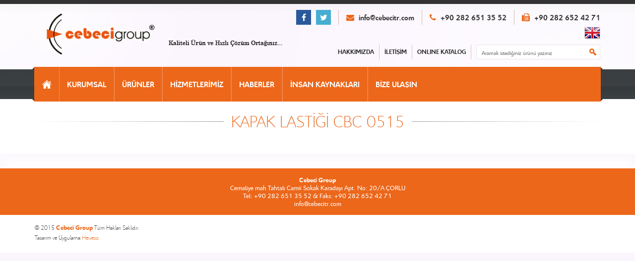

--- FILE ---
content_type: text/html; Charset=windows-1254
request_url: http://cebecitr.com/content-560-kapak_lastigi_cbc_0515.html
body_size: 6510
content:
<!doctype html>
<html>
<head>
<meta charset="iso-8859-9">
<title>KAPAK LASTİĞİ CBC 0515 | Cebeci Group, konveyör bantlar,tekstil makina yedek parcalari, denim kuru islem malzemleri, denim yikama islemi malzemeleri,silindir sargi bantlari,mekap celik burunlu is ayakkabilari,konveyor bant,silindir sargi banti,michelin ic lastik,konveyor bant,silindir sargı bantları</title>
<meta name='og:title' content='Cebeci Group, konveyör bantlar,tekstil makina yedek parcalari, denim kuru islem malzemleri, denim yikama islemi malzemeleri,silindir sargi bantlari,mekap celik burunlu is ayakkabilari,konveyor bant,silindir sargi banti,michelin ic lastik,konveyor bant,silindir sargı bantları'>
<meta name='og:type' content='website'>
<meta name='og:locale' content='tr_TR'>
<meta name='og:url' content='http://cebecitr.com/content-560-kapak_lastigi_cbc_0515.html'>
<meta name='og:image' content='http://cebecitr.com/uploads/images/cebeci_group_logo.jpg'>
<meta name='og:site_name' content='Cebeci Sosyal Hizmetler'>
<meta name='og:description' content='Cebeci grup şirket olarak Michelin tube,michelin iç lastik,silindir sargı bantları,kumaş teflon sanfor teflonu gibi ürünlerin üretimini ve ithalatını yapıyor.'>
<meta name="keywords" content="ram,sanfor yedek parçaları,kömür,burç,tamir,denim kuru islem,yıkama işlemi malzemleri,tekstil makina yedek parcalari, silindir sargi bantlari,mekap celik burunlu is ayakkabilari,konveyor bant,silindir sargi banti,michelin iç lastik,silindir sargı bantları,michelin tube" />
<meta name="viewport" content="initial-scale=1.0 maximum-scale=1.0 user-scalable=no">
<meta name="description" content="Cebeci grup şirket olarak Michelin tube,michelin iç lastik,silindir sargı bantları,kumaş teflon sanfor teflonu gibi ürünlerin üretimini ve ithalatını yapıyor." />
<link href="engine/css/style.css" rel="stylesheet" type="text/css">
<link href="engine/css/responsivite.css" rel="stylesheet" type="text/css">
<link href="engine/js/owl/owl.carousel.css" rel="stylesheet" type="text/css">
<meta name="viewport" content="initial-scale=1.0 maximum-scale=1.0 user-scalable=no" />
<script type="text/javascript" src="engine/js/jquery-1.9.1.min.js"></script>

<script type="text/javascript" src="engine/js/jquery-1.9.1.js"></script>

<script type="text/javascript" src="engine/js/jquery.easing.1.3.js"></script>
<script type="text/javascript" src="engine/js/owl/owl.carousel.js"></script>
<script type="text/javascript" src="engine/js/fancybox/jquery.fancybox.js"></script>
<script type="text/javascript" src="engine/js/masonry.pkgd.min.js"></script>

<script type="text/javascript" src="engine/js/jquery.waitforimages.js"></script>

<script type="text/javascript" src="engine/js/jquery.sticky-kit.min.js"></script>

<script type="text/javascript" src="engine/js/scripts.js"></script>



</head>

<body>
<div id="header">
	<div id="ustContainer">
    	<a id="homeLogo" href="default.html">CEBECİ GROUP ANASAYFA</a>
		<div id="yazi"> </div>
        <div id="ustBilgiler">
        	<a href="https://www.facebook.com/Cebeci-Grup-966460123390685/" target="_blank" class="btnfacebook"><i class="fa fa-facebook"></i></a><a href="https://twitter.com/cebecigrup" target="_blank" class="btntwitter"><i class="fa fa-twitter"></i></a> <span class="ustbilgiler"><i class="fa fa-envelope"></i> <a style="color: #3E3E3E;" href="mailto:info@cebecitr.com"><b>info@cebecitr.com</b></a></span> <span class="ustbilgiler"><i class="fa fa-phone"></i><b> +90 282 651 35 52</b></span><span class="ustbilgiler"><i class="fa fa-fax"></i><b> +90 282 652 42 71</b></span>
        </div>
        <div id="corpmenu">
            <a href="content-11-kurumsal.html"><b>HAKKIMIZDA</b></a>
         
			<a href="iletisim.html"><b>İLETİŞİM</b></a>
			
			<a href="http://cebecitr.com/uploads/docs/katalog/index.html"><b>ONLINE KATALOG</b></a>
            <div id="aramaDiv">
            	<form id="aramaForm" method="post" action="arama.html">
<input id="q" name="q" placeholder="Aramak istediğiniz ürünü yazınız">
                <a href="javascript:;" onclick="document.getElementById('aramaForm').submit();" id="araBakalim"></a>
</form>

            </div>
        </div>
		<a id="eng" href="http://eng.cebecitr.com"></a>
	
    </div>
	<div id="mainmenu">
    	<div id="menuContainer">
        	<a id="homeLink" href="default.html">ANASAYFA</a>
            <span id="menuchanger"><i class="fa fa-bars"></i></span>
            <span id="ddClear"></span>
            <ul id="bigMenu">
			<li><a href="content-11-kurumsal.html">KURUMSAL</a></li>
			<li><a href="content-5-urunler.html">ÜRÜNLER</a></li>
            <li><a href="content-93-hizmetlerimiz.html">HİZMETLERİMİZ</a></li>
            <li><a href="content-7-haberler.html">HABERLER</a></li>
            <li><a href="content-137-insan_kaynaklari.html">İNSAN KAYNAKLARI</a></li>
			<li><a href="iletisim.html">BİZE ULAŞIN</a></li>
            </ul>
            <div class="clear"></div>
        </div>
    </div>
</div>
<div id="mainContent">

<div class="ustBosluk"><h1 class="subTitle"><span class="large">KAPAK LASTİĞİ CBC 0515</span></h1></div>

    <div id="pageContent">


<div class="clear"></div>

<div class="clear"></div>



    
    </div>
</div>
<script type="text/javascript">
$("body").waitForImages(function() {
	$('.masonGaleri').masonry({itemSelector: '.masonImage'});
});
</script>
<div id="footer">
<div id="footerUst">

</div>
<div id="footerAdres">
<strong>Cebeci Group</strong><br>
Cemaliye mah Tahtalı Camii Sokak Karadayı Apt. No: 20/A ÇORLU<br>
<span>Tel: +90 282 651 35 52 & Faks: +90 282 652 42 71 <br/>info@cebecitr.com </span>
</div>
<div id="copyright">
	<div id="copy_Left">
    	
    	&copy; 2015 <font>Cebeci Group</font> Tüm Hakları Saklıdır.<br>

Tasarım ve Uygulama <a href="http://www.heweso.com" target="_blank">Heweso</a>
    </div>
    <div id="copy_Right">
    	
    </div>
	<div class="clear"></div>
</div>
</div>
<div id="menuOverLay"></div>
</body>
<script>
  (function(i,s,o,g,r,a,m){i['GoogleAnalyticsObject']=r;i[r]=i[r]||function(){
  (i[r].q=i[r].q||[]).push(arguments)},i[r].l=1*new Date();a=s.createElement(o),
  m=s.getElementsByTagName(o)[0];a.async=1;a.src=g;m.parentNode.insertBefore(a,m)
  })(window,document,'script','//www.google-analytics.com/analytics.js','ga');

  ga('create', 'UA-74349012-1', 'auto');
  ga('send', 'pageview');

</script>
</html>


--- FILE ---
content_type: text/css
request_url: http://cebecitr.com/engine/css/style.css
body_size: 37273
content:
@charset "iso-8859-9";
@import url("../js/fancybox/jquery.fancybox.css");
@import url("font-awesome.min.css");
@import url("../js/owl/owl.carousel.css");
@import url("../js/slider/themes/carbono/jquery.slider.css");
@font-face { font-family: 'teknoline'; src: url('font/teknoline_bold-webfont.eot'); src: url('font/teknoline_bold-webfont.eot?#iefix') format('embedded-opentype'),  url('font/teknoline_bold-webfont.woff') format('woff'),  url('font/teknoline_bold-webfont.ttf') format('truetype'),  url('font/teknoline_bold-webfont.svg#teknolinebold') format('svg'); font-weight: 700; font-style: normal; }
@font-face { font-family: 'teknoline'; src: url('font/teknoline_light-webfont.eot'); src: url('font/teknoline_light-webfont.eot?#iefix') format('embedded-opentype'),  url('font/teknoline_light-webfont.woff') format('woff'),  url('font/teknoline_light-webfont.ttf') format('truetype'),  url('font/teknoline_light-webfont.svg#teknolinelight') format('svg'); font-weight: 300; font-style: normal; }
@font-face { font-family: 'teknoline'; src: url('font/teknoline_regular-webfont.eot'); src: url('font/teknoline_regular-webfont.eot?#iefix') format('embedded-opentype'),  url('font/teknoline_regular-webfont.woff') format('woff'),  url('font/teknoline_regular-webfont.ttf') format('truetype'),  url('font/teknoline_regular-webfont.svg#teknolineregular') format('svg'); font-weight: normal; font-style: normal; }
body, html { margin: 0; background-color:#FBF6FD;}
body { font-family: 'teknoline', Arial; font-size: 16px; line-height: 25px; font-weight: 300; color: #3F3F3F; margin: 0px; padding: 0px; background-image: url(../images/pageBg.jpg); background-repeat: no-repeat; background-position: center top; }
a{ color:#ec671a; text-decoration:none;}
.clear { clear:both}
strong {font-weight:700 }
img { width: auto\9; height: auto; max-width: 100%; vertical-align: middle; border: 0; -ms-interpolation-mode: bicubic; }
#header { position: relative; height: 200px; }
#mainmenu { background-image: url(../images/ustMenu.png); background-repeat: no-repeat; background-position: center center; position: absolute; left: 0px; right: 0px; bottom: -5px; height: 70px; z-index:56; }
#menuContainer { margin-right: auto; margin-left: auto; max-width:1140px; position:relative; }
#menuContainer a{webkit-transition: all 400ms; -moz-transition: all 400ms; transition: all 400ms;}
#homeLink { background-image: url(../images/home.png); background-repeat: no-repeat; background-position: center center; text-indent: -3500px; display: block; float: left; height: 70px; width: 49px; }
#homeLink:hover { background-color:#444;background-image: url(../images/home-h.png);}
#bigMenu { display: block; margin: 0px; padding: 0px; float: left; height: 70px; list-style-type: none; }
#bigMenu li { display: block; margin: 0px; padding: 0px; float: left; list-style-type: none; }
#bigMenu>li>a { font-size: 16px; line-height: 30px; font-weight: 700; color: #FFFFFF; text-decoration: none; height: 30px; padding-top: 20px; padding-right: 15px; padding-bottom: 20px; padding-left: 15px; display: block; border-right-width: 1px; border-left-width: 1px; border-right-style: solid; border-left-style: solid; border-right-color: rgba(229, 164, 203, 0.25); border-left-color: rgba(252, 247, 254, 0.28); float: left; }
#bigMenu>li:hover>a { background-color:#444; color:#fff;}
#bigMenu>li:last-child>a{ border-right:none}

#bigMenu>li .subMenu { position: absolute; left: 0px; top: 100%; z-index: 105; display: none; right: 0; padding-top: 10px; }
.submenuContent { padding: 20px; position: relative; background-color: #FFFFFF; -webkit-box-shadow: 0 0 15px 0 rgba(0,0,0,.5); box-shadow: 0 0 15px 0 rgba(0,0,0,.5); }
.submenuContent:after { height: 0; border-style: solid; border-width: 0 6px 6px 6px; border-color: transparent transparent #fff transparent; position: absolute; content: ""; left: 70px; top: -6px; }
#menuOverLay { position: fixed; left: 0; top: 0; right: 0; bottom: 0; background-color: rgba(0,0,0,.7); z-index: 23; display: none; cursor: url('../images/c.png'), default; }
.kategoriBoxContainer { float:left; width:25%; box-sizing:border-box; padding:5px;}
.a50 { float:left; width:50%; box-sizing:border-box; padding:5px;}
.kategoriBox { display: block; background-size: cover; background-position: center center; position: relative; -webkit-transition: all 700ms; -moz-transition: all 700ms; -ms-transition: all 700ms; -o-transition: all 700ms; transition: all 700ms; }
.kategoriBox:hover {-webkit-box-shadow: inset 0 0 30px 0 rgba(229, 164, 202, 0.9)); box-shadow: inset 0 0 30px 0 rgba(229, 164, 202, 0.9);}
.kategoriBox.kbox1 { height:170px; }
.kategoriBox.kbox2 { height:350px; }
div#yazi {
    background-image: url(../images/yazi.png);
    height: 22px;
    width: 230px;
    position: absolute;
    top: 80px;
    left: 270px;
	 background-repeat: no-repeat;
}
.kategoriBox span { display:block; padding:10px; position:absolute; left:0;bottom:0; right:0; color:#fff; font-size:18px; font-weight:700; background-image:url(../images/sag-ok.png); background-position:95% center; background-repeat:no-repeat; background-color:#ec671a; -webkit-transition: all 350ms; -moz-transition: all 350ms; -ms-transition: all 350ms; -o-transition: all 350ms; transition: all 350ms; }
.kategoriBox:hover>span { padding-bottom:20px; padding-top:20px;}
#homeKategoriler .kategoriBox:hover>span { padding-bottom:20px; padding-top:20px;}
.kategoriBox span small { font-weight:300; display:block; font-size:12px;}
.popKapat { text-align: center; padding-top: 15px; background-image: url(../images/kapat.png); background-repeat: no-repeat; background-size: contain; background-position: center top; margin-top:10px; }
.kapatIcon { display: inline-block; background-color: #f30000; color: #fff; text-decoration: none; width: 40px; height: 40px; font-size: 20px; line-height: 40px; text-align: center; -webkit-transition: all 800ms; -moz-transition: all 800ms; -ms-transition: all 800ms; -o-transition: all 800ms; transition: all 800ms; }
.kapatIcon:hover { background-color: #3C3F42; transform: rotate(360deg); -webkit-transform: rotate(360deg); }
.submenuContent h4 { font-size: 20px; line-height: 30px; font-weight: 500; color: #E5A4CA; background-image: url(../images/MenuTab.png); background-repeat: no-repeat; background-position: center bottom; margin-top: 0px; margin-right: 0px; margin-bottom: 10px; margin-left: 0px; padding-top: 0px; padding-right: 0px; padding-bottom: 10px; padding-left: 0px; background-size:contain; text-align:center; }
#mainBanner{ }
.banneritem { height:380px; background-size:cover; background-position:center center;-webkit-box-shadow:inset 0 10px 10px 0 rgba(0,0,0,.3);box-shadow:inset 0 10px 10px 0 rgba(0,0,0,.3);}
#menuchanger { float: right; margin-right: 10px; margin-top: 10px; height: 50px; width: 50px; line-height: 50px; background-color: #262626; color: #fff; box-sizing: border-box; text-align: center;display: none; border-radius:2px; cursor:pointer; }
#ddClear{ display:none}
#ustContainer { margin-right: auto; margin-left: auto; max-width: 1140px; height: 130px; position: relative; }
#homeLogo { display: block; height: 97px; background-image: url(../images/logo.png); background-repeat: no-repeat; background-position: center center; text-indent: -3500px; width: 307px; background-size: contain; position: absolute; left: 0px; top: 54%; transform:translateY(-50%); z-index: 99999; -webkit-transform:translateY(-50%) }
#corpmenu{ position:absolute; z-index:12; right:0px; bottom:10px; height:30px;}
#corpmenu>a{ display:block; float:left; line-height:30px; color:#292929; font-size:13px; text-decoration:none; padding-left:10px; padding-right:10px; border-right:solid 1px rgba(0,0,0,.2);}
#corpmenu>a:hover{ color:#656565}
#corpmenu>a:last-child{border-right:solid 0px rgba(0,0,0,.2);padding-right:0px;}
#aramaDiv{ border:solid 1px #e5e5e5; border-radius:2px; background-color:#fff; box-sizing:border-box; height:30px; float:left; margin-left:10px; width:250px;}
#araBakalim { background-image: url(../images/araBtn.png); background-repeat: no-repeat; background-position: center center; float: right; height: 28px; width: 28px; display:block; }
#aramaForm{ margin:0; padding:}
#aramaDiv #q { border:none; background-color:transparent; height:28px; padding-left:10px; width:200px; float:left; font-size:12px;font-family: 'teknoline', Arial;outline:0; }
#ustBilgiler { position:absolute; right:0; top:20px; height:30px;}
.btnfacebook, .btntwitter { color: #fff; height: 30px; width: 30px; line-height: 30px; text-align: center; float: left; display: block; margin-left: 10px; -webkit-transition: all 400ms; -moz-transition: all 400ms; -ms-transition: all 400ms; -o-transition: all 400ms; transition: all 400ms; }
.btnfacebook { background-color: #29599a; }
.btntwitter { background-color:#45aed1; }
.btnfacebook:hover, .btntwitter:hover {  transform: rotate(360deg); -webkit-transform: rotate(360deg); background-color:#282828}
.ustbilgiler { float:left; margin-left:15px; line-height:30px; color:#3E3E3E; padding-left:15px; border-left:solid 1px #cebba8; display:block}
.ustbilgiler i{ color:#ec671a; font-size:16px; display:inline-block; margin-right:5px;}
#footerUst { padding-top: 15px; padding-bottom: 15px; background-color: #FFFFFF;-webkit-box-shadow:inset 0 10px 30px 0 #FBF6FD;box-shadow:inset 0 10px 30px 0 #FBF6FD; }
#footerUstcontainer{ max-width:1140px; margin-left:auto; margin-right:auto;}
#footer { background-color: #FFFFFF; }
#copyright { font-size: 13px; line-height: 20px; color: #3C3C3C; padding-top: 15px; padding-bottom: 20px; max-width:1140px; margin-left:auto; margin-right:auto; }

#homeContent, #homeKategoriler { max-width:1140px; margin-left:auto; margin-right:auto;}
#homeKategoriler { padding-bottom:10px; padding-top:10px}
#copy_Left { float: left; width: 50%; }
#copy_Left font { font-size: 14px; font-weight: 700; color: #ec671a; }
#copy_Left span { font-size: 14px; font-weight: 700; color: #343434; }
#copy_Right { float: right; width: 50%; text-align: right; line-height: 47px; color: #292929; }
.tekniksatgroup { background-image: url(../images/tekniksatGroup.png); text-indent: -3500px; display: inline-block; height: 47px; width: 144px; margin-right: 10px; margin-left: 10px; text-align:left }
#footerAdres { font-size: 14px; line-height: 16px; font-weight: 400; color: #FFFFFF; background-color:#ec671a; text-align: center; padding: 15px; }
.linklist{ padding-bottom:5px; padding-top:5px;}
.linklist a{ display:block; line-height:20px; color:#616161; font-size:12px; font-weight:400; text-align:center}
.linklist a:hover{ color:#f30000; text-decoration:underline;}
.footerKats { width:16.6666%; float:left;box-sizing:border-box; padding-top:10px; text-align:center}
.footerKats h3 { font-size:14px; font-weight:bold; color:#383838; padding:0; margin:0; line-height:20px;}
.footerKats>a { color:#666666; font-size:12px; font-weight:300; display:block;}
#bizitercihedenler { padding: 10px; margin-right: auto; margin-left: auto; background-color: #f30000; color: #fff; box-sizing: border-box; max-width: 1140px; margin-bottom: 10px; }
.thh2 { font-size: 18px; font-weight: 700; text-decoration: none; background-image: url(../images/rmg.png); background-repeat: no-repeat; background-position: left bottom; margin: 0px; line-height: 25px; padding-top: 0px; padding-right: 0px; padding-bottom: 10px; padding-left: 0px; }
#tercihBox, #newsBox { height: 31px; padding-top:6px; } 
.solBtn{ background-color: rgba(0,0,0,.2); height: 31px; width: 25px; display: block; float: left; background-image: url(../images/sol.png); background-repeat: no-repeat; background-position: center center; margin-right:5px; }
.sagBtn{ background-color: rgba(0,0,0,.2); height: 31px; width: 25px; display: block; float: left; background-image: url(../images/sag.png); background-repeat: no-repeat; background-position: center center; }
.solBtn:hover, .sagBtn:hover{background-color: rgba(0,0,0,.4);}
#tercihTicker, #newsTicker { height: 31px; margin-left: 70px; overflow: hidden; }
#tercihTicker .tick, #newsTicker .tick { line-height: 31px; height:31px; overflow:hidden; }
.thh2 a { font-size: 11px; line-height: 23px; font-weight: 300; color: #FFFFFF; text-decoration: none; display: inline-block; float: right; padding-right: 5px; padding-left: 5px; border: 1px solid rgba(255,255,255,.2); border-radius:2px; }
#homeLeft { width: 69.5%; float: left; }
.thh2 a:hover { background-color:rgba(255,255,255,.1) }
#homeRight { float: right; width: 29.5%; }
#bizdenHaberler { padding: 10px; margin-right: auto; margin-left: auto; background-color: #A6A6A6; color: #fff; box-sizing: border-box; max-width: 1140px; margin-bottom: 10px; background-image: url(../images/newsbg.jpg); background-repeat: no-repeat; background-position: left center; }
#homeHakkimizda { margin-right: auto; margin-left: auto; background-color: #19191a; color: #fff; box-sizing: border-box; max-width: 1140px; margin-bottom: 10px; background-image: url(../images/100musterimemnuniyeti.jpg); background-repeat: no-repeat; background-position: right center; padding-top: 10px; padding-right: 250px; padding-bottom: 10px; padding-left: 10px;  }

.tick a { font-weight: 700; color: #FFFFFF; }
.tick a:hover { text-decoration:underline}
#newsTicker .tick span { float: right; }
#hizliErisim { background-image: url(../images/background_anasayfa.jpg); background-repeat: no-repeat; background-position: center center;     padding: 5px 15px 6px 15px; margin-bottom: 10px; background-size:cover }
#hizliErisim a { border-top-width: 1px; border-bottom-width: 1px; border-top-style: solid; border-bottom-style: solid; border-top-color: #d6d6d6; border-bottom-color: #d6d6d6; display: block; padding-top: 12px; padding-bottom: 12px; font-size: 14px; line-height: 18px; font-weight: 700; color: #656565; padding-left: 32px; -webkit-transition: all 450ms; -moz-transition: all 450ms; -ms-transition: all 450ms; -o-transition: all 450ms; transition: all 450ms; position:relative;text-shadow: 0 1px 0 #949494; }
#hizliErisim a span { font-size: 12px; line-height: 16px; display: block; font-weight: 400; }
#hizliErisim a:hover { padding-left:40px}
.yuklemeMerkezi:before { content: ""; background-image: url(../images/firma_profili_icon.png); background-repeat:no-repeat; background-position: center;display: block; height: 21px; width: 21px; position: absolute; left: 5px; top: 50%; transform: translateY(-50%); -webkit-transform: translateY(-50%); -webkit-transition: all 600ms; -moz-transition: all 600ms; -ms-transition: all 600ms; -o-transition: all 600ms; transition: all 600ms; }
#hizliErisim a:hover:before {opacity:.6}
.urunKataloglari:before { content: ""; background-image: url(../images/haberler_icon.png); background-repeat:no-repeat; background-position: center;display: block; height: 27px; width: 21px; position: absolute; left: 5px; top: 50%; transform: translateY(-50%); -webkit-transform: translateY(-50%); -webkit-transition: all 600ms; -moz-transition: all 600ms; -ms-transition: all 600ms; -o-transition: all 600ms; transition: all 600ms; }
.faydaliBilgiler:before { content: ""; background-image: url(../images/insan_kaynaklari_icon.png); background-repeat:no-repeat; background-position: center; display: block; height: 31px; width: 21px; position: absolute; left: 5px; top: 50%; transform: translateY(-50%); -webkit-transform: translateY(-50%); -webkit-transition: all 600ms; -moz-transition: all 600ms; -ms-transition: all 600ms; -o-transition: all 600ms; transition: all 600ms; }

#onlineYardim span { font-size: 12px; line-height: 16px; font-weight: 400; display: block; }
#onlineYardim { background-image: url(../images/online-yardim.png); background-repeat: no-repeat; background-position: 13px center; padding-top:22px; padding-bottom: 22px; padding-left: 47px; background-color: #60ABC1; display: block; font-size: 14px; line-height: 20px; color: #FFFFFF; font-weight: 700; margin-bottom:10px }
#onlineYardim:hover { background-color:#f30000}
#hakkimizdaGiris { font-size: 12px; line-height: 18px; font-weight: 400; color: #FFFFFF; }





#mainpageTitle { max-width: 1140px; height: 300px; background-repeat: no-repeat; background-position: right center; margin-left: auto; margin-right: auto; }
#pageTitle { font-size: 45px; line-height: 30px; font-weight: 700; color: #141414; display: inline-block; margin: 0px; padding: 0px; position: absolute; top: 50%; transform: translateY(-50%); padding-left: 30px; padding-top: 20px; padding-right: 30px; padding-bottom: 20px; background-color: rgba(255,255,255,.4); z-index: 5; }
#pageTitle small { font-size: 20px; line-height: 15px; font-weight: 400; background-image: url(../images/sep-line.png); background-repeat: no-repeat; background-position: left top; display: inline-block; padding-top: 6px; }
#pageContent { margin-right: auto; margin-left: auto; padding-top: 20px; padding-bottom: 20px; max-width: 1140px; }
.ulTab { background-color: #333336; display: block; margin: 0px; padding: 0px; height: 60px; list-style-type: none; text-align: center; }
.ulTab li { display: inline-block; margin: 0px; padding: 0px; list-style-type: none; }
.ulTab li a { font-size: 18px; color: #FDFDFD; display: inline-block; border-right-width: 1px; border-right-style: solid; border-right-color: #3f3f42; line-height: 40px; padding-top: 10px; padding-right: 17px; padding-bottom: 10px; padding-left: 17px; text-decoration: none; font-weight: 300; -webkit-transition: all 400ms; -moz-transition: all 400ms; -ms-transition: all 400ms; -o-transition: all 400ms; transition: all 400ms; position: relative; }
.ulTab li:last-child a { border-right: none }
.ulTab li a:hover { background-color: #19191a; color: #DDD; }
.ulTab li a.active { background-color: #ec671a; color: #fff; }
.ulTab li a.active:after { display: inline-block; position: absolute; top: 60px; content: ""; left: 50%; transform: translateX(-50%); border-style: solid; border-width: 10px 8px 0 8px; border-color: #ec671a transparent transparent transparent; }
.tabIcerik { padding-top: 20px }
.tabContent { display: none }
.subContent { padding-top: 10px }
.subTitle { background-image: url(../images/sep-line.png); background-repeat: no-repeat; background-position: center center; text-align: center; display: block; margin: 0; padding-bottom: 10px; padding-top: 10px; }
.subTitle span { font-size: 30px; line-height: 30px; font-weight: 300; color: #ec671a; background-color: #FFFFFF; display: inline-block; padding-right: 15px; padding-left: 15px; }
.subTitle span.large { font-size: 35px; }
.ustBosluk { padding-top: 20px }
#iletisimPage { position: relative; height: 400px; }
#iletisimContent { background-color: rgba(255,255,255,.9); padding: 25px; position: absolute; z-index: 1; left: 25px; top: 25px; border-bottom: solid 3px #BBBBBB }
#iletisimPage iframe { position: absolute; width: 100%; height: 100%; left: 0; top: 0; right: 0; bottom: 0; z-index: 0; }
.duzListe { padding-bottom: 12px }
.duzListe h4, #pageContent h4 { color: #ec671a; font-size: 20px; font-weight: 700; margin-bottom: 0 }
#pageContent h5 { color: #f30000; font-size: 19px; margin: 0; font-weight: 400; padding-bottom: 10px; padding-top: 10px; }
.duzListe h4 small, #pageContent h4 small { display: block; font-size: 16px; color: #515151; font-weight: 300; }
#pageContent h3 { color: #f30000; font-size: 36px; font-weight: 300; margin-top: 0; margin-bottom: 0; padding-top: 20px; }
.masonBox4 .duzListe { float: left; width: 50%; box-sizing: border-box; padding: 12px; }
.masonBox4 .duzListe.tam { width: 100%; float: left; box-sizing: border-box; padding: 12px; }
.masonBox4 .duzListe.tam img { width:100%;}
.duzListe img { width: 100%; }
.btn { border: none; display: inline-block; padding-left: 40px; padding-right: 40px; margin-right: 5px; line-height: 50px; font-size: 16px; color: #fff; background-color: #333336; border-radius: 2px; }
.btn.btn-sm { padding-left: 20px; padding-right: 20px; line-height: 35px; font-size: 14px; font-weight: 300; }
.btn:hover { background-color: #19191a; }
.fancybox span { display: inline-block; position: relative; }
.fancybox span:after { content: ""; display: inline-block; left: 0; top: 0; right: 0; bottom: 0; border: solid 20px rgba(255,255,255,.0); position: absolute; -webkit-transition: all 800ms; -moz-transition: all 800ms; -ms-transition: all 800ms; -o-transition: all 800ms; transition: all 800ms; }
.fancybox:hover>span:after { border: solid 10px rgba(255,255,255,.5); }
#aracUstKisim { background-image: url(../images/aracBg.jpg); background-repeat: no-repeat; background-position: center bottom; background-size: cover; }
#aracustcontainer { position: relative; max-width: 1140px; margin-left: auto; margin-right: auto; height: 350px; overflow: hidden; }
#aracustcontainer img { position: absolute; right: 0; top: 0; z-index: 0; }
.masonImage { width: 25%; box-sizing: border-box; padding: 4px; }
.masonImage img { width: 100%; }
.smaciklama { padding-bottom: 7px; padding-top:7px; }
.aracContent img { width: 100%; }
.ustIslemler { background-color: #e1e1e1; padding-top: 20px; padding-bottom: 20px; text-align: center; }
.ustIslemler a { font-size: 19px; line-height: 60px; font-weight: 400; color: #393939; display: inline-block; padding-left: 25px; padding-right: 25px; background-color: #FFFFFF; border-bottom-width: 2px; border-bottom-style: solid; border-bottom-color: #da012e; border-radius: 2px; -webkit-transition: all 450ms; -moz-transition: all 450ms; -ms-transition: all 450ms; -o-transition: all 450ms; transition: all 450ms; }
.ustIslemler span { display: inline-block; font-size: 15px; color: #da012e; margin-right: 5px; }
.ustIslemler a:hover { color: #fff; background-color: #19191a; }
.ustIslemler a:hover>span { color: #797979; }

.yarimBox { float: left; width: 33.3333%; padding: 10px; box-sizing: border-box; }
.yarimBox h3 { margin: 0; padding-bottom: 10px; }
.yarimBox .spbox { display: block; height: 160px; overflow: hidden; position: relative; }
.yarimBox .spbox img { width: 100%; position: absolute; left: 50%; top: 50%; transform: translate(-50%, -50%); -webkit-transform: translate(-50%, -50%) }
.listable { border: none; }
.listable tr td { padding: 15px; border: none; vertical-align:top; }
.listable tr td img { width: 100% }
.forms input, .forms select, .forms-textarea, .form input, .form select, .form-textarea { padding: 7px 8px; font-size: 18px; line-height: 1em; border: 1px solid #D4D4D4; border-radius: 3px; box-shadow: 0px 2px 2px #F2F2F2 inset; width: 100%; box-sizing: border-box; }
.duzListe iframe { width:100%; height:300px}
.NewsManset { margin-right: auto; margin-left: auto; padding-top: 15px; max-width:1140px; }
.kutuSol { float:left; width:50%; padding-right:10px; box-sizing:border-box;}
.kutuSag { float:right; width:50%; box-sizing:border-box; padding-left:10px;}
.haberKutusu{ display:block; padding-bottom:10px; color:#3E3E3E}
.haberKutusu h4, .hbrBox h4 { color:#da012e; margin:0; padding:0; line-height:22px !important; font-size:20px !important; font-weight:300; margin-bottom:10px !important;}
.refBox h6 { color:#da012e; margin:0; padding:0; line-height:22px !important; font-size:20px !important; font-weight:300; margin-top:10px !important;}
.haberKutusu img, .refBox img { width:100%;}
.haberKutusu .pull-left { width:50%; margin-right:10px; position:relative;}
.haberKutusu .pull-left:after, .homeBoxContainer .homeBox:after { content: ""; display: inline-block; left: 0; top: 0; right: 0; bottom: 0; border: solid 20px rgba(255,255,255,.0); position: absolute; -webkit-transition: all 800ms; -moz-transition: all 800ms; -ms-transition: all 800ms; -o-transition: all 800ms; transition: all 800ms; }
.haberKutusu .pull-left:before, .homeBoxContainer .homeBox:before { content: ""; display: inline-block; left: 20px; top: 20px; right: 20px; bottom: 20px; border: solid 4px rgba(255,255,255,.0); position: absolute; -webkit-transition: all 800ms; -moz-transition: all 800ms; -ms-transition: all 800ms; -o-transition: all 800ms; transition: all 800ms; }
.haberKutusu:hover>.pull-left:after, .homeBoxContainer:hover>.homeBox:after { border: solid 20px rgba(255,255,255,.5); }
.haberKutusu:hover>.pull-left:before, .homeBoxContainer:hover>.homeBox:before { border: solid 4px rgba(255,255,255,.7); transform:rotateY(180deg) }
.haberKutusu p { margin:0; font-size:15px; line-height:25px;}
.hbrBox p, .refBox p {padding-top:10px; margin:0;}
.hbrBox { box-sizing: border-box; min-height:356px; padding: 14px; width: 33.3333%; float: left; display: block; color: #3D3D3D; -webkit-transition: all 400ms; -moz-transition: all 400ms; -ms-transition: all 400ms; -o-transition: all 400ms; transition: all 400ms; }
.refBox { box-sizing: border-box; padding: 14px; width: 25%; float: left; display: block; color: #3D3D3D; -webkit-transition: all 400ms; -moz-transition: all 400ms; -ms-transition: all 400ms; -o-transition: all 400ms; transition: all 400ms; }
.grnd { border-bottom:solid 4px #C9C9C9}
.hbrBox img{ width:100%}
.hbrBox:hover, .refBox:hover { background-color:#F2F2F2;}
.haberKutusu p.mts { padding-top:10px}
.homeBoxLinks { max-width:1140px; margin-left:auto; margin-right:auto;}
.homeBoxContainer { width:33.333%; float:left; box-sizing:border-box; padding:10px;}
.homeBox {background-color: #FFF;padding: 8px;box-shadow: 0px 0px 10px rgba(0, 0, 0, 0.25); box-sizing:border-box; display:block; line-height:1 !important; position:relative; }
.homeBox img { width:100%}
.liAciklama{ position: relative; max-width:1140px; margin-left:auto; margin-right:auto;}
.tersBtn{ position: absolute; left: 250px; bottom: 20px; z-index: 3; color: #3F3F3F; background-color: #fff; padding: 7px 15px; font-size: 14px; line-height: 20px; -webkit-transition: all 400ms; -moz-transition: all 400ms; -ms-transition: all 400ms; -o-transition: all 400ms; transition: all 400ms; }
.tersBtn:hover{ background-color:#161616; color:#fff}
.aciklamaContainer {position: absolute; left:0; bottom:0; }
.genisAciklama { background-color: rgba(210,0,40,.8); color: #fff; font-size: 14px; line-height: 20px; width: 300px; padding-top: 30px; padding-right: 20px; padding-bottom: 60px; padding-left: 20px; }
.ustAciklamalar { border-left:solid 1px rgba(210,0,40,.8); padding-left:20px; padding-bottom:50px; color:#fff; font-size:30px;text-shadow: 1px 1px 0 #333333;}
.ustAciklamalar span { display:block; padding-bottom:13px; font-weight:700; font-size:36px;}
.ustAciklamalar small { display:block; font-weight:400}
.genisAciklama strong { font-size:19px; display:block; padding-bottom:10px;}
.akordiyonlink:hover { background-color:#D9D9D9 }
.akordiyonlink span { display: block; background-image: url(../images/plus.png); background-repeat: no-repeat; background-position: right center; padding-bottom: 6px; padding-top: 6px; padding-right:50px }
.akordiyonlink { display: block; padding: 10px; background-color: #F0F0F0; font-size: 18px; color: #505050; font-weight: 300; cursor: pointer; margin-bottom: 2px; background-image: url(../images/detail-head.png); }
.AkordiontabContent{ display:none; padding:15px;}
.akordiyonlink span.active { background-image: url(../images/minus.png); font-weight:700 }
.ucluBox { width:33.333%; box-sizing:border-box; padding:14px; float:left;}
.dortluBox { width:25%; box-sizing:border-box; padding:14px; float:left;}
.besliBox { width:20%; box-sizing:border-box; padding:12px; float:left;}
.gorunumBox2 { width:50%; box-sizing:border-box; padding:15px; float:left;}
.gorunumBox3 { width:33.333%; box-sizing:border-box; padding:15px; float:left;}
.gorunumBox4 { width:25%; box-sizing:border-box; padding:15px; float:left;}
.gorunumBox5 { width:20%; box-sizing:border-box; padding:15px; float:left;}
.gorunumBox6 { width:16.66666%; box-sizing:border-box; padding:12px; float:left;}
.altH4 { margin:0; padding-top:10px; padding-bottom:10px; font-size:20px; font-weight:400 !important;}
#renkSecenekleri { padding-top:15px; padding-bottom:15px; background-color:#262626; text-align:center; height:32px;}
#renkSecenekleri a { display:inline-block; background-repeat:no-repeat; background-position:-410px -150px; border:solid 1px #FFF; border-radius:2px; height:30px; width:30px; margin-right:2px; margin-left:2px;}
#renkSecenekleri a.active {border:solid 1px #da012e;}
.aracContent img.gll { width:auto !important}
.wfButton { border: 0px none; color: #FFF; cursor: pointer; font-family: "citroen"; font-size: 17px; line-height: 1.2em; background: none repeat scroll 0% 0% #ec671a; position: relative; padding: 6px 15px; font-weight: normal; border-radius: 2px; margin: 0px; -webkit-transition: all 400ms; -moz-transition: all 400ms; -ms-transition: all 400ms; -o-transition: all 400ms; transition: all 400ms; }
.wfButton:hover { background-color:#131313}
.buttonContainer { background-image: url(../images/bgdvm.png); background-repeat: no-repeat; background-position: center top; margin-top: 10px; padding-top: 15px; background-size:contain; padding-left:120px; }
.wfInput {border: 1px solid #B7B3B3; color: #595959;font-size: 17px;font-family: "citroen"; padding:8px; box-sizing:border-box; border-radius:3px;}
.wfInput:focus { border-color:#f30000}
.wf10 { width:10%;}
.wf20 { width:20%;}
.wf30 { width:30%;}
.wf40 { width:40%;} 
.wf50 { width:50%;}
.wf60 { width:60%;}
.wf70 { width:70%;}
.wf80 { width:80%;}
.wf90 { width:90%;}
.wf100 { width:100%;}
.formRow { box-sizing:border-box; padding-top:6px; padding-bottom:6px;}
.formRow label.dt { display:inline-block; vertical-align:baseline; width:120px;}
.formRow label.dl { display:inline-block; vertical-align:baseline; width:auto;}
.basariliDiv { text-align: center; }
.basariliDiv i { font-size: 120px; color: #DA012E; }
#mainContent { background-color:#fff}
.anaFotograf{ float:left; margin:0px 15px 15px 0px}.masonContainer { background-image: url(../images/MenuTab.png); background-repeat: no-repeat; background-position: center top; padding-top: 20px; background-size:contain; }
.tgenislik{ box-sizing:border-box; padding:5px; float:left; width:25%;}
.tgenislik a { display:block; border:solid 1px #E2E2E2; padding:10px; text-align:center; border-radius:2px;-webkit-transition: all 400ms; -moz-transition: all 400ms; -ms-transition: all 400ms; -o-transition: all 400ms; transition: all 400ms; }
.tgenislik a span { display:block; text-align:center; margin-bottom:10px; margin-left:40px; margin-right:40px; padding-bottom:10px; border-bottom:solid 1px #DBDBDB; -webkit-transition: all 400ms; -moz-transition: all 400ms; -ms-transition: all 400ms; -o-transition: all 400ms; transition: all 400ms;}
.tgenislik a span i{ color: #787878; font-size: 45px; -webkit-transition: all 400ms; -moz-transition: all 400ms; -ms-transition: all 400ms; -o-transition: all 400ms; transition: all 400ms; }
.tgenislik a:hover {-webkit-box-shadow:inset 0 0 15px 0 #D1D1D1; box-shadow:inset 0 0 15px 0 #D1D1D1; }
.tgenislik a:hover>span i { color:#101010}
.tgenislik a:hover>span { margin-left:20px; margin-right:20px;}
#iletisimKapsa { position:relative; height:300px;}
.iletisim1 { float: left; padding: 20px; box-sizing: border-box; width: 48%; border: solid 1px #EBEBEB; background-image: url(../images/iletisim1.png); background-repeat: no-repeat; background-position: right bottom; left:0; top:0; bottom:0; position:absolute; }
.iletisim2 { float: left; padding: 20px; box-sizing: border-box; width: 30%; border: solid 1px #EBEBEB; background-image: url(../images/musteri-hizmetleri.png); background-repeat: no-repeat; background-position: right bottom; color: #FFFFFF; background-color: #f30000; left:45%; top:0; bottom:0; position:absolute; }
.iletisim3 {left:48%; top:0; bottom:0; position:absolute; width:48%}
.iletisim3 iframe{ width:100%; height:100%}
#urunlerLeft { float: left; width: 25%; }
#urunlerLeft.is_stuck { z-index:99; background-color:#fff;}
#urunlerRight { float: right; width: 74%; }
#urunlerMenu { border: 3px solid #f30000; border-radius: 3px 3px 0px 0px; }
#urunlerMenu h3 { font-size: 17px; line-height: 40px; font-weight: 700; color: #FFFFFF; margin: 0px; padding-left: 10px; background-color: #f30000; display: block; padding-top: 0px; padding-right: 0px; padding-bottom: 0px; background-image: url(../images/ustMenu.png); background-repeat: no-repeat; background-position: center center; }
#urunlerMenu ul { display: block; margin: 0px; padding: 0px; list-style-type: none; }
#urunlerMenu ul li { display: block; border-bottom-width: 1px; border-bottom-style: solid; border-bottom-color: #e5e5e5; list-style-type: none; position: relative; }
#urunlerMenu ul li a { font-size: 15px; line-height: 24px; color: #3E6372; padding-top: 5px; padding-right: 5px; padding-bottom: 5px; padding-left: 10px; font-weight: 400; display: block; }
#urunlerMenu ul li ul li a:before {content: "---";letter-spacing: -1px;color: #DDD;float: left;margin-right: 5px;
}
#urunlerMenu ul li ul li a { padding-left:0}
#urunlerMenu ul li ul { display:none; position:absolute; left:100%; top:0; padding:10px; border:solid 2px #e5e5e5; z-index:99; background-color:#fff; white-space:nowrap; width:auto; }
#urunlerMenu ul li ul:before {width: 0;height: 0;border-style: solid;border-width: 5px 5px 5px 0;border-color: transparent #e5e5e5 transparent transparent; content:""; position:absolute; left:-7px;}
#urunlerMenu ul li ul li { padding-left:1px; border-left:solid 1px #e5e5e5;}
#urunlerMenu ul li ul li:last-child { border-bottom:none !important}
#urunlerMenu ul li:hover>ul { display:block}
#urunlerMenu ul li:hover>a { background-color:#f5f5f5 }
.urunBox {box-sizing:border-box; width:25%; padding:5px 10px; float:left; font-family:Arial, Helvetica, sans-serif; font-size:12px;}
.urunBox a { display: block; border: solid 2px #fff; border-radius:2px; padding: 10px; line-height: 17px; -webkit-transition: all 500ms; -moz-transition: all 500ms; -ms-transition: all 500ms; -o-transition: all 500ms; transition: all 500ms; }
.urunBox a img { border:solid 1px #EBEBEB; box-sizing:border-box; border-radius:2px;}
.urunBox a span { display:block; font-weight:700; padding-top:5px;}
.urunBox a strong { display:block; font-weight:700; padding-top:10px; padding-bottom:5px; border-bottom:solid 1px #e5e5e5; color:#3B3B3B }
.urunBox a small { display:block; font-weight:400; font-size:11px; color:#656565;}
.urunBox a:hover { border:solid 2px #f30000;}
#urunlerUst { margin-bottom: 12px; padding-bottom: 12px; border-bottom-width: 2px; border-bottom-style: solid; border-bottom-color: #888888; }
#urunlerUst h1 { font-size: 24px; font-weight: 700; color: #282828; margin: 0px; padding: 0px;}
.menuchanger { float:right; display:none; line-height:27px; margin-top:5px; margin-right:5px; border:solid 1px #FBFBFB; color:#fff; text-align:center; width:27px; box-sizing:border-box; cursor:pointer;}
#urunFotograf { float: left; width: 45%; box-sizing:border-box; padding-right:15px; border-right:solid 1px #e5e5e5; position:relative; }
#urunFotograf:after { content:""; position:absolute; right:-6px; top:10px; width: 0;height: 0;border-style: solid;border-width: 6px 0 6px 6px;border-color: transparent transparent transparent #e5e5e5;}
#urunFotograf a { display:block; text-align:right; color:#252525; font-size:14px; line-height:30px; border-top:solid 1px #e5e5e5}
#urunFotograf a i{ color:#f30000;}
#urunAciklama{ float:right; width:53%;}
#urunAciklama h4{ font-weight:300; font-size:27px; margin-top:0; padding-top:0px;}
.uaciklama{ display:block; font-size:15px;}
#detailShareDiv { padding-top: 10px; padding-bottom:10px; margin-top:10px; margin-bottom:10px; border-top:solid 1px #e5e5e5; border-bottom:solid 1px #e5e5e5 }
#detailShareDiv a { display: inline-block; color: #fff; text-decoration: none; font-size: 11px; margin-right: 3px; border-radius: 2px; line-height: 35px; padding-left: 15px; padding-right: 15px; }
#detailShareDiv a:hover { opacity: .9 }
#detailShareDiv a i { display: inline-block; font-size: 14px; line-height: 30px !important }
#detailShareDiv .twitter { background-color: #00aeef }
#detailShareDiv .facebook { background-color: #3b5998 }
#detailShareDiv .google-plus { background-color: #eb4026 }
#detailShareDiv .linkedin { background-color: #0074a1 }
#detailShareDiv .tumblr { background-color: #559fca }
#detailShareDiv .pinterest { background-color: #ca212a }
#detailShareDiv .more { background-color: #eee }
#detailShareDiv .more i { color: #aaa }
.dokumanLink { display: block; padding: 12px 12px 12px 50px; color: #292929; font-size: 16px; font-weight: 700; background-color: #F5F5F5; margin-bottom: 3px; border-radius: 2px; background-image: url(../images/download.png); background-position: 14px center; background-repeat: no-repeat; }
.dokumanLink small { display:block; font-size:14px; color:#525252; font-weight:400;}
.dokumanLink:hover { background-color:#F0F0F0}
#eng {
    background-image: url(../images/eng.png);
    float: right;
    margin-left: 10px;
    height: 32px;
    width: 32px;
    display: block;
	background-repeat: no-repeat;
	margin-top: 50px;
    z-index: 99999;
    position: relative;
}

--- FILE ---
content_type: text/css
request_url: http://cebecitr.com/engine/css/responsivite.css
body_size: 3659
content:
@media (max-width: 1140px) {
	.kategoriBoxContainer {width:33.33333%; }
}
@media (max-width: 1000px) {
	#copy_Left { float:none; width:100%; text-align:center; padding-left:15px; padding-right:15px; box-sizing:border-box;}
	#copy_Right{ float:none; width:100%; text-align:center; padding-left:15px; padding-right:15px; box-sizing:border-box; border-top:solid 1px #E2E2E2; margin-top:15px; padding-top:15px;}
	.subContent { padding-left:10px; padding-right:10px;}
	#pageContent { padding-left:10px; padding-right:10px}
	.formRow {padding-left:10px; padding-right:10px;}
}
@media (max-width: 900px) {
	.ulTab { height:auto;}
	.ulTab li, .ulTab li a { display:block}
	#menuchanger { display:inline-block;}
	#corpmenu>a{ display:none}
	#homeLogo { width:100%}
	#header {
    height: 225px;
}div#yazi {
    background-image: url(../images/yazi.png);
    height: 22px;
    width: 230px;
    position: absolute;
    top: 88px;
    left: auto;
    background-repeat: no-repeat;
    right: 0;
}
	#ustBilgiler{ display:none}
	#ddClear { clear:both; display:block;}
	#aramaDiv{ width:100%; margin-left:0; margin-top:25px;}
	#corpmenu { left:0; padding-left:10px; padding-right:10px;}
	#bigMenu { float:none; padding:20px; background-color:#a5a5a6; height:auto; display:none;}
	#bigMenu li { float:none; position:relative;}
	.anaFotograf{ float:none; margin-left:auto; margin-right:auto; display:block;}
	#bigMenu>li>a{ float:none; border-left:none; border-right:none; border-bottom:solid 1px #CC91B5; padding-bottom:10px; padding-top:10px;}
	.footerKats { width:33.3333%; padding-left:10px;}
	#homeLeft{ float:none; width:100%;}
	#homeRight{ float:none; width:100%;}
	#newsTicker .tick span { display:none }
	.gorunumBox3 { width:50%; box-sizing:border-box; padding:15px; float:left;}
	.gorunumBox4 { width:50%; box-sizing:border-box; padding:15px; float:left;}
	.gorunumBox5 { width:33.333%; box-sizing:border-box; padding:15px; float:left;}
	.gorunumBox6 { width:25%; box-sizing:border-box; padding:12px; float:left;}
	.gorunumBox2 { width:100%; box-sizing:border-box; padding:15px; float:left;}
	.hbrBox { width:50%}
	.iletisim1{width:100%; position:static}
	.iletisim2{width:100%; position:static}
	.iletisim3{width:100%; position:static}
	#iletisimKapsa { height:auto}
	.urunBox {width:33.33333%;}
	#urunFotograf { float:none; width:100%; border:none;}
	#urunFotograf:after { display:none}
	#urunAciklama{ float:none; width:100%; box-sizing:border-box; padding-top:15px;}
}

@media (max-width: 750px) { 
.kategoriBoxContainer {width:50%; }
.footerKats { width:50%;}
.masonImage{ width:50%;}
#homeHakkimizda { background-image:none;background-color:#a5a5a6; padding-right:10px;}
.tgenislik{ width:50%;}
.hbrBox { width:100%}
.urunBox {width:50%;}
#urunlerLeft { float: left; width: 35%; }
#urunlerRight { float: right; width: 64%; }
}
@media (max-width: 400px) { 
.kategoriBoxContainer {width:100%; }
.footerKats { width:100%; text-align:center}
	.gorunumBox3 { width:100%; box-sizing:border-box; padding:15px; float:left;}
	.gorunumBox4 { width:100%; box-sizing:border-box; padding:15px; float:left;}
	.gorunumBox5 { width:100%; box-sizing:border-box; padding:15px; float:left;}
	.gorunumBox6 { width:100%; box-sizing:border-box; padding:12px; float:left;}
	.tgenislik{ width:100%;}
	.masonImage{ width:100%;}
	.urunBox {width:100%;}
	#urunlerLeft { float: none; margin-bottom:10px; width: 100%; }
	#urunlerRight { float: none; width: 100%; }
	#urunlerMenu>ul { display:none}
	#urunlerMenu ul li:hover>ul { display:none}
	.menuchanger{ display:inline-block;}
}

--- FILE ---
content_type: text/css
request_url: http://cebecitr.com/engine/js/slider/themes/carbono/jquery.slider.css
body_size: 2762
content:
.jquery-slider-wrapper
{
  position:relative;
  clear:both;
  zoom:1;
}

.jquery-slider-slide
{
  display: none;
  float: left;
  margin: 0;
  padding: 0;
  position: absolute;
  width: 100%;
}

.jquery-slider-slide img
{
  border:0;
  margin:0;
  padding:0;
}

.jquery-slider-slide-current
{
  display:block;
  z-index:2;
}

.jquery-slider-slide-next
{
  display:block;
  z-index:1;
}

.jquery-slider-selectors
{
  display:block;
  overflow:hidden;
  position:absolute;
  bottom:10px;
  right:10px;
  z-index:3;
}

.jquery-slider-selector
{
  background:url(images/jquery-slider-theme.png) no-repeat 0px -70px;
  display:inline;
  float:left;
  width:16px;
  height:16px;
  margin:0 0 0 5px;
}

.jquery-slider-selector-current
{
  background:url(images/jquery-slider-theme.png) no-repeat -16px -70px;
}

.jquery-slider-selector span
{
  display:none;
}

.jquery-slider-control
{
  display:none;
  right:50%;
  top:50%;
  position:absolute;
  cursor: pointer;
  width:48px;
  height:69px;
  margin-top:-34px;
  margin-right:-24px;
  z-index:4;
}

.jquery-slider-control span
{
  display:none;
}

.jquery-slider-control-play
{
  background:url(images/jquery-slider-theme.png) no-repeat -144px 0;
}

.jquery-slider-control-pause
{
  background:url(images/jquery-slider-theme.png) no-repeat -96px 0;
}

.jquery-slider-hovered .jquery-slider-control
{
  display:block;
}

.jquery-slider-navigation
{
  display:block;
}

.jquery-slider-navigation-prev
{
  background:url(images/jquery-slider-theme.png) no-repeat 0 0;
  display:none;
  left:0;
  top:50%;
  position:absolute;
  cursor: pointer;
  width:48px;
  height:69px;
  margin-top:-34px;
  z-index:4;
}

.jquery-slider-navigation-prev span
{
  display:none;
}

.jquery-slider-navigation-next
{
  background:url(images/jquery-slider-theme.png) no-repeat -48px 0;
  display:none;
  right:0;
  top:50%;
  position:absolute;
  cursor: pointer;
  width:48px;
  height:69px;
  margin-top:-34px;
  z-index:4;
}

.jquery-slider-navigation-next span
{
  display:none;
}

.jquery-slider-hovered .jquery-slider-navigation-prev,
.jquery-slider-hovered .jquery-slider-navigation-next
{
  display:block;
}



.jquery-slider-wrapper .caption
{
  padding:6px 10px;
  background:#333333;
  font-size:13px;
  position:absolute;
  bottom:10px;
  left:10px;
  color:#FFFFFF;
}

.jquery-slider-timer
{
  color:#000000;
  height:3px;
  width:100%;
  position:absolute;
  bottom:0;
  left:0;
  z-index:4;
}

.jquery-slider-timer-bar
{
  background:#000000;
  opacity:0.5;
  height:3px;
  width:0;
  float:left;
  display:inline;
}

--- FILE ---
content_type: text/plain
request_url: https://www.google-analytics.com/j/collect?v=1&_v=j102&a=579250289&t=pageview&_s=1&dl=http%3A%2F%2Fcebecitr.com%2Fcontent-560-kapak_lastigi_cbc_0515.html&ul=en-us%40posix&dt=KAPAK%20LAST%C4%B0%C4%9E%C4%B0%20CBC%200515%20%7C%20Cebeci%20Group%2C%20konvey%C3%B6r%20bantlar%2Ctekstil%20makina%20yedek%20parcalari%2C%20denim%20kuru%20islem%20malzemleri%2C%20denim%20yikama%20islemi%20malzemeleri%2Csilindir%20sargi%20bantlari%2Cmekap%20celik%20burunlu%20is%20ayakkabilari%2Ckonveyor%20bant%2Csilindir%20sargi%20banti%2Cmichelin%20ic%20lastik%2Ckonveyor%20bant%2Csilindir%20sarg%C4%B1%20bantlar%C4%B1&sr=1280x720&vp=1280x720&_u=IEBAAEABAAAAACAAI~&jid=1041747241&gjid=71767346&cid=509733249.1769021111&tid=UA-74349012-1&_gid=69825107.1769021111&_r=1&_slc=1&z=1767204560
body_size: -284
content:
2,cG-CKPRS027BS

--- FILE ---
content_type: application/javascript
request_url: http://cebecitr.com/engine/js/scripts.js
body_size: 3274
content:
function SubmenuKapat() {
	$(".SubList").fadeOut();
}
function SubmenuAc() {
	$(".SubList").fadeIn();
}
function menuAc() {
	$("#bigMenu").fadeIn("slow");
	SubmenuAc();
}
function menuKapat() {
	$("#bigMenu").fadeOut("slow");
	SubmenuKapat();
	
}
function urunmenuAc() {
	$("#urunlerMenu>ul").fadeIn("slow");
}
function urunmenuKapat() {
	$("#urunlerMenu>ul").fadeOut("slow");	
}

function contentResize() {
	 var k = $(window).width();
	if (k >= 900) {
		//menuAc();
		
		//$("#menuOverLay").fadeOut();
		//$(".subMenu").hide();
	}
	else {
		//menuKapat();
		//$("#menuOverLay").fadeOut();
		//$(".subMenu").hide();
		
	}
	if (k >= 400) {
		urunmenuAc();
	}
	else {
		urunmenuKapat();
	}
}
$(document).ready(function() {
	$(".fancybox").fancybox({ padding:0, theme:'dark'});
	$(".tabMenu li a").click(function() {
		var index = $(".tabMenu a").index(this);
		$(".tabMenu li a").removeClass("active");
		$(this).addClass("active");
		//alert(index);
		$(".tabcontentMenu>div").not(".popKapat").hide();
		$(".tabcontentMenu").find("div:eq("+ index +")").show();
	}).filter(":first").click();
	
	$("#detailShareDiv .more").click(function(){
		$(this).parent().find("a[data-show=false]").toggle();
	}).filter(":first").click();
	
	$("#detailShareDiv a:not(.more)").click(function() {
		var url = encodeURI($(this).attr("data-url"));
		varEkleme = encodeURI($(this).attr("data-text"));
		window.open(url+varEkleme)
	});
	
	$("#menuchanger").click(function() {
		if($("#bigMenu").is(":visible")) {
			menuKapat();
		}
		else {
			menuAc();
			
		}
	});
	
	$(".menuchanger").click(function() {
		if($("#urunlerMenu>ul").is(":visible")) {
			urunmenuKapat();
		}
		else {
			urunmenuAc();
			
		}
	});
	contentResize();
	
	$(".akordiyonlink").click(function() {
		$(this).parent().find(".akordiyonlink").removeClass("active");
		$(this).parent().find(".akordiyonlink").find("span").removeClass("active");
		$(this).addClass("active");
		$(this).find("span").addClass("active");
		$(this).parent().find(".AkordiontabContent").hide();
		$($(this).attr("data-target")).show();
	});
	
	
	$(".kapatIcon").click(function() {
		$("#menuOverLay").fadeOut();
		$(".subMenu").fadeOut("slow");
	});
	$("#bigMenu>li>a.altvar").click(function(){
		$("#bigMenu>li").not(this).parent().find(".subMenu").hide();
			if($(this).parent().find(".subMenu:first").is(":visible")) {
				$(this).parent().find(".subMenu:first").fadeOut();
				$("#menuOverLay").fadeOut();
			}
			else {
				$(this).parent().find(".subMenu:first").fadeIn();
				$('.submenuMasonry').masonry({itemSelector: '.kategoriBoxContainer'});
				$("#menuOverLay").fadeIn();
			}
		return false
	});
	
	$("#menuOverLay").click(function() {
	//	$(this).fadeOut();
	//	$(".subMenu").fadeOut();
	});
		
});

$(window).resize(function() {
	contentResize();
});
$(window).scroll(function() {
	var v = $("#mainMenu");
	 var e = $(window).scrollTop();
	 var k = $(window).width();
	 k >= 900 ? (e >= 120 ? (v.addClass("sticky")) : (v.removeClass("sticky"))) : (v.removeClass("sticky"));
	 var ek = 300 - parseInt(e/3);
	 if (ek > 0) {
		 $("#ustImage").css("height",ek + "px");
	}
});